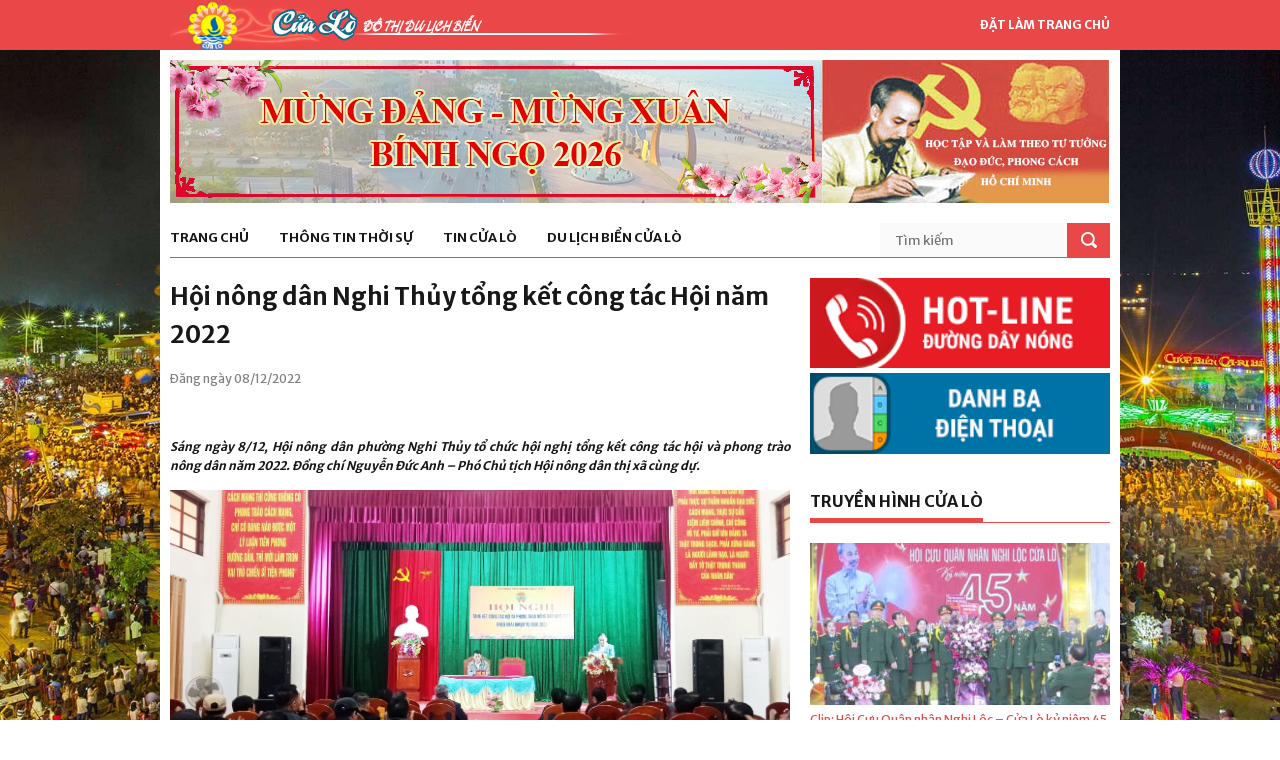

--- FILE ---
content_type: text/html; charset=UTF-8
request_url: https://cualo.vn/hoi-nong-dan-nghi-thuy-tong-ket-cong-tac-hoi-nam-2022/
body_size: 9951
content:
<!DOCTYPE html>
<html lang="vi">
<meta charset="UTF-8">
<link rel="profile" href="http://gmpg.org/xfn/11">
<meta name="viewport" content="width=device-width, initial-scale=1">
<meta name="description" content="Hội nông dân Nghi Thủy tổng kết công tác Hội năm 2022" />

<!-- Start of Facebook Meta Tags by shailan (http://shailan.com) -->
<meta property="og:image" content="https://cualo.vn/wp-content/uploads/2022/12/NGHI-THUY3-540x372.jpg" />
<!-- End of Facebook Meta Tags -->

<!-- STYLES -->
<link rel="stylesheet" type="text/css" href="https://cualo.vn/wp-content/themes/cualo/css/superfish.css" media="screen"/>
<link rel="stylesheet" type="text/css" href="https://cualo.vn/wp-content/themes/cualo/css/fontello/fontello.css" />
<link rel="stylesheet" type="text/css" href="https://cualo.vn/wp-content/themes/cualo/css/flexslider.css" media="screen" />
<!-- <link rel="stylesheet" href="https://maxcdn.bootstrapcdn.com/bootstrap/3.3.7/css/bootstrap.min.css" integrity="sha384-BVYiiSIFeK1dGmJRAkycuHAHRg32OmUcww7on3RYdg4Va+PmSTsz/K68vbdEjh4u" crossorigin="anonymous"> -->
<link rel="stylesheet" type="text/css" href="https://cualo.vn/wp-content/themes/cualo/css/ui.css" />
<link rel="stylesheet" type="text/css" href="https://cualo.vn/wp-content/themes/cualo/css/base.css" />
<link rel="stylesheet" type="text/css" href="https://cualo.vn/wp-content/themes/cualo/css/style.css" />
<link rel="stylesheet" type="text/css" href="https://cualo.vn/wp-content/themes/cualo/css/960.css" />
<link rel="stylesheet" href="https://cdnjs.cloudflare.com/ajax/libs/Swiper/3.4.1/css/swiper.min.css">
<link rel="stylesheet" type="text/css" href="https://cualo.vn/wp-content/themes/cualo/css/devices/1000.css" media="only screen and (min-width: 768px) and (max-width: 1000px)" />
<link rel="stylesheet" type="text/css" href="https://cualo.vn/wp-content/themes/cualo/css/devices/767.css" media="only screen and (min-width: 480px) and (max-width: 767px)" />
<link rel="stylesheet" type="text/css" href="https://cualo.vn/wp-content/themes/cualo/css/devices/479.css" media="only screen and (min-width: 200px) and (max-width: 479px)" />

<link href='https://fonts.googleapis.com/css?family=Merriweather+Sans:400,300,700,800' rel='stylesheet' type='text/css'>
<!--[if lt IE 9]> <script type="text/javascript" src="js/customM.js"></script> <![endif]-->
<meta name='robots' content='index, follow, max-image-preview:large, max-snippet:-1, max-video-preview:-1' />

	<!-- This site is optimized with the Yoast SEO plugin v26.6 - https://yoast.com/wordpress/plugins/seo/ -->
	<title>Hội nông dân Nghi Thủy tổng kết công tác Hội năm 2022 - Trang thông tin điện Phường Cửa Lò</title>
	<link rel="canonical" href="https://cualo.vn/hoi-nong-dan-nghi-thuy-tong-ket-cong-tac-hoi-nam-2022/" />
	<meta property="og:locale" content="vi_VN" />
	<meta property="og:type" content="article" />
	<meta property="og:title" content="Hội nông dân Nghi Thủy tổng kết công tác Hội năm 2022 - Trang thông tin điện Phường Cửa Lò" />
	<meta property="og:description" content="Sáng ngày 8/12, Hội nông dân phường Nghi Thủy tổ chức hội nghị tổng kết công tác hội và phong trào nông dân năm 2022. Đồng chí Nguyễn Đức Anh &#8211; Phó Chủ tịch Hội nông dân thị xã cùng dự.  Năm 2022 là năm có nhiều biến động về tình hình thời tiết và [&hellip;]" />
	<meta property="og:url" content="https://cualo.vn/hoi-nong-dan-nghi-thuy-tong-ket-cong-tac-hoi-nam-2022/" />
	<meta property="og:site_name" content="Trang thông tin điện Phường Cửa Lò" />
	<meta property="article:published_time" content="2022-12-08T04:06:14+00:00" />
	<meta property="article:modified_time" content="2022-12-08T04:10:08+00:00" />
	<meta property="og:image" content="https://cualo.vn/wp-content/uploads/2022/12/NGHI-THUY3.jpg" />
	<meta property="og:image:width" content="831" />
	<meta property="og:image:height" content="573" />
	<meta property="og:image:type" content="image/jpeg" />
	<meta name="author" content="Lan Anh" />
	<meta name="twitter:card" content="summary_large_image" />
	<meta name="twitter:label1" content="Được viết bởi" />
	<meta name="twitter:data1" content="Lan Anh" />
	<meta name="twitter:label2" content="Ước tính thời gian đọc" />
	<meta name="twitter:data2" content="6 phút" />
	<script type="application/ld+json" class="yoast-schema-graph">{"@context":"https://schema.org","@graph":[{"@type":"WebPage","@id":"https://cualo.vn/hoi-nong-dan-nghi-thuy-tong-ket-cong-tac-hoi-nam-2022/","url":"https://cualo.vn/hoi-nong-dan-nghi-thuy-tong-ket-cong-tac-hoi-nam-2022/","name":"Hội nông dân Nghi Thủy tổng kết công tác Hội năm 2022 - Trang thông tin điện Phường Cửa Lò","isPartOf":{"@id":"https://cualo.vn/#website"},"primaryImageOfPage":{"@id":"https://cualo.vn/hoi-nong-dan-nghi-thuy-tong-ket-cong-tac-hoi-nam-2022/#primaryimage"},"image":{"@id":"https://cualo.vn/hoi-nong-dan-nghi-thuy-tong-ket-cong-tac-hoi-nam-2022/#primaryimage"},"thumbnailUrl":"https://cualo.vn/wp-content/uploads/2022/12/NGHI-THUY3.jpg","datePublished":"2022-12-08T04:06:14+00:00","dateModified":"2022-12-08T04:10:08+00:00","author":{"@id":"https://cualo.vn/#/schema/person/408839210b1632ac85dc0923e9545c13"},"breadcrumb":{"@id":"https://cualo.vn/hoi-nong-dan-nghi-thuy-tong-ket-cong-tac-hoi-nam-2022/#breadcrumb"},"inLanguage":"vi","potentialAction":[{"@type":"ReadAction","target":["https://cualo.vn/hoi-nong-dan-nghi-thuy-tong-ket-cong-tac-hoi-nam-2022/"]}]},{"@type":"ImageObject","inLanguage":"vi","@id":"https://cualo.vn/hoi-nong-dan-nghi-thuy-tong-ket-cong-tac-hoi-nam-2022/#primaryimage","url":"https://cualo.vn/wp-content/uploads/2022/12/NGHI-THUY3.jpg","contentUrl":"https://cualo.vn/wp-content/uploads/2022/12/NGHI-THUY3.jpg","width":831,"height":573},{"@type":"BreadcrumbList","@id":"https://cualo.vn/hoi-nong-dan-nghi-thuy-tong-ket-cong-tac-hoi-nam-2022/#breadcrumb","itemListElement":[{"@type":"ListItem","position":1,"name":"Home","item":"https://cualo.vn/"},{"@type":"ListItem","position":2,"name":"Hội nông dân Nghi Thủy tổng kết công tác Hội năm 2022"}]},{"@type":"WebSite","@id":"https://cualo.vn/#website","url":"https://cualo.vn/","name":"Trang thông tin điện Phường Cửa Lò","description":"Trang thông tin điện Phường Cửa Lò","potentialAction":[{"@type":"SearchAction","target":{"@type":"EntryPoint","urlTemplate":"https://cualo.vn/?s={search_term_string}"},"query-input":{"@type":"PropertyValueSpecification","valueRequired":true,"valueName":"search_term_string"}}],"inLanguage":"vi"},{"@type":"Person","@id":"https://cualo.vn/#/schema/person/408839210b1632ac85dc0923e9545c13","name":"Lan Anh","image":{"@type":"ImageObject","inLanguage":"vi","@id":"https://cualo.vn/#/schema/person/image/","url":"https://secure.gravatar.com/avatar/d36e24e8e57695390885a5dfeebda4a0ee9fe5ff54efc053958134971c39cb26?s=96&d=mm&r=g","contentUrl":"https://secure.gravatar.com/avatar/d36e24e8e57695390885a5dfeebda4a0ee9fe5ff54efc053958134971c39cb26?s=96&d=mm&r=g","caption":"Lan Anh"},"url":"https://cualo.vn/author/lananh/"}]}</script>
	<!-- / Yoast SEO plugin. -->


<script type="text/javascript" id="wpp-js" src="https://cualo.vn/wp-content/plugins/wordpress-popular-posts/assets/js/wpp.min.js?ver=7.3.6" data-sampling="0" data-sampling-rate="100" data-api-url="https://cualo.vn/wp-json/wordpress-popular-posts" data-post-id="98734" data-token="eef4e68eec" data-lang="0" data-debug="0"></script>
<link rel="alternate" type="application/rss+xml" title="Trang thông tin điện Phường Cửa Lò &raquo; Hội nông dân Nghi Thủy tổng kết công tác Hội năm 2022 Dòng bình luận" href="https://cualo.vn/hoi-nong-dan-nghi-thuy-tong-ket-cong-tac-hoi-nam-2022/feed/" />
<link rel="alternate" title="oNhúng (JSON)" type="application/json+oembed" href="https://cualo.vn/wp-json/oembed/1.0/embed?url=https%3A%2F%2Fcualo.vn%2Fhoi-nong-dan-nghi-thuy-tong-ket-cong-tac-hoi-nam-2022%2F" />
<link rel="alternate" title="oNhúng (XML)" type="text/xml+oembed" href="https://cualo.vn/wp-json/oembed/1.0/embed?url=https%3A%2F%2Fcualo.vn%2Fhoi-nong-dan-nghi-thuy-tong-ket-cong-tac-hoi-nam-2022%2F&#038;format=xml" />
<style id='wp-img-auto-sizes-contain-inline-css' type='text/css'>
img:is([sizes=auto i],[sizes^="auto," i]){contain-intrinsic-size:3000px 1500px}
/*# sourceURL=wp-img-auto-sizes-contain-inline-css */
</style>
<style id='classic-theme-styles-inline-css' type='text/css'>
/*! This file is auto-generated */
.wp-block-button__link{color:#fff;background-color:#32373c;border-radius:9999px;box-shadow:none;text-decoration:none;padding:calc(.667em + 2px) calc(1.333em + 2px);font-size:1.125em}.wp-block-file__button{background:#32373c;color:#fff;text-decoration:none}
/*# sourceURL=/wp-includes/css/classic-themes.min.css */
</style>
<link rel='stylesheet' id='wpo_min-header-0-css' href='https://cualo.vn/wp-content/cache/wpo-minify/1767058409/assets/wpo-minify-header-6c581b3e.min.css' type='text/css' media='all' />
<link rel='stylesheet' id='wordpress-popular-posts-css-css' href='https://cualo.vn/wp-content/plugins/wordpress-popular-posts/assets/css/wpp.css' type='text/css' media='all' />
<link rel="https://api.w.org/" href="https://cualo.vn/wp-json/" /><link rel="alternate" title="JSON" type="application/json" href="https://cualo.vn/wp-json/wp/v2/posts/98734" /><link rel="EditURI" type="application/rsd+xml" title="RSD" href="https://cualo.vn/xmlrpc.php?rsd" />
<meta name="generator" content="WordPress 6.9" />
<link rel='shortlink' href='https://cualo.vn/?p=98734' />
            <style id="wpp-loading-animation-styles">@-webkit-keyframes bgslide{from{background-position-x:0}to{background-position-x:-200%}}@keyframes bgslide{from{background-position-x:0}to{background-position-x:-200%}}.wpp-widget-block-placeholder,.wpp-shortcode-placeholder{margin:0 auto;width:60px;height:3px;background:#dd3737;background:linear-gradient(90deg,#dd3737 0%,#571313 10%,#dd3737 100%);background-size:200% auto;border-radius:3px;-webkit-animation:bgslide 1s infinite linear;animation:bgslide 1s infinite linear}</style>
            <style>.body-wrapper { background-image: url(https://cualo.vn/wp-content/uploads/2017/07/cua-lo.jpg)}</style>
</head>

<body class="wp-singular post-template-default single single-post postid-98734 single-format-standard wp-theme-cualo">
<!-- Load Facebook SDK for JavaScript -->
<div id="fb-root"></div>
<div class="very_top">
    <div class="container">
        <a href="https://cualo.vn" class="logo hoabien"></a>
        <a href="https://cualo.vn" class="make_homepage hidden-xs" onClick="document.body.style.behavior='url(#default#homepage)';document.body.setHomePage('https://cualo.vn');return false;">Đặt làm trang chủ</a>
    </div>
</div>

<!-- Body Wrapper -->
<div class="body-wrapper ">
	<div class="controller container">
    <div class="controller2">

        <!-- Header -->
        <header id="header">
            <div class="container">
                <div class="column">
                    <div class="banner" style="position: relative;">
                        <a href="https://cualo.vn/category/hoc-tap-va-lam-theo-tam-guong-dao-duc-ho-chi-minh/" style="position: absolute; display: block; width:287px; height:143px; right: 0; top: 0"></a>
                        <img src="https://cualo.vn/wp-content/themes/cualo/images/banner/xuan-2026.jpg" class="hidden-xs" />  
                        <img src="https://cualo.vn/wp-content/themes/cualo/images/hoc_tap_lam_theo.jpg" />
                    </div>
                    
                    <nav id="nav">
                        <ul class="sf-menu">
                        	<li class=""><a href="http://cualo.vn">Trang chủ</a><ul class="sub_menu"></ul></li><li class=""><a href="https://cualo.vn/category/thong-tin-thoi-su/">Thông tin thời sự</a><ul class="sub_menu"><li class="item"><a href="https://cualo.vn/category/thong-tin-thoi-su/trong-nuoc/">Trong nước</a><li class="item"><a href="https://cualo.vn/category/thong-tin-thoi-su/trong-tinh/">Trong tỉnh</a></ul></li><li class=""><a href="https://cualo.vn/category/tin-cua-lo/">Tin Cửa Lò</a><ul class="sub_menu"><li class="item"><a href="https://cualo.vn/category/tin-cua-lo/kinh-te/">Kinh tế</a><li class="item"><a href="https://cualo.vn/category/tin-cua-lo/thoi-su-chinh-tri/">Thời sự chính trị</a><li class="item"><a href="https://cualo.vn/category/tin-cua-lo/van-hoa-xa-hoi/">Văn hóa xã hội</a></ul></li><li class=""><a href="https://cualo.vn/category/du-lich-cua-lo/">Du lịch biển Cửa Lò</a><ul class="sub_menu"><li class="item"><a href="https://cualo.vn/category/du-lich-cua-lo/gioi-thieu/">Giới thiệu</a><li class="item"><a href="https://cualo.vn/category/du-lich-cua-lo/di-dau/">Đi đâu</a><li class="item"><a href="https://cualo.vn/category/du-lich-cua-lo/an-gi/">Ăn gì</a><li class="item"><a href="https://cualo.vn/category/du-lich-cua-lo/nghi-o-dau/">Nghỉ ở đâu</a><li class="item"><a href="https://cualo.vn/category/du-lich-cua-lo/hinh-anh-dep/">Hình ảnh đẹp</a></ul></li>                        </ul>
                        <div class="search-form">
                            <form method="post" action="https://cualo.vn/">
                                <input type="text" value="" placeholder="Tìm kiếm" class="ft"  name="s"/>
                                <input type="submit" value="" class="fs">
                            </form>
                        </div>
                    </nav>
                    
                </div>
            </div>
        </header>
        <!-- /Header -->

<section id="content">
    <div class="container">
    	<!-- Main Content -->
        <div class="main-content wrap-content">
		

<article id="post-98734" class="post-98734 post type-post status-publish format-standard has-post-thumbnail hentry category-thong-tin-thoi-su-truyen-hinh-cua-lo category-tin-cua-lo category-van-hoa-xa-hoi">
	
	<header class="entry-header">
		<h1 class="entry-title">Hội nông dân Nghi Thủy tổng kết công tác Hội năm 2022</h1>	</header><!-- .entry-header -->
	<p class="date_post">Đăng ngày 08/12/2022</p>
	<!-- Your like button code -->
	<div class="fb-like" data-href="https://cualo.vn/hoi-nong-dan-nghi-thuy-tong-ket-cong-tac-hoi-nam-2022/" data-layout="button" data-action="like" data-size="small" data-show-faces="true" data-share="true"></div>

	<div class="entry-content">
		<p style="text-align: justify;"><strong><em>Sáng ngày 8/12, Hội nông dân phường Nghi Thủy tổ chức hội nghị tổng kết công tác hội và phong trào nông dân năm 2022. Đồng chí Nguyễn Đức Anh &#8211; Phó Chủ tịch Hội nông dân thị xã cùng dự. </em></strong></p>
<p style="text-align: center;"><img fetchpriority="high" decoding="async" class="alignnone size-full wp-image-98748" src="https://cualo.vn/wp-content/uploads/2022/12/tong-ket2.jpg" alt="" width="1280" height="759" srcset="https://cualo.vn/wp-content/uploads/2022/12/tong-ket2.jpg 1280w, https://cualo.vn/wp-content/uploads/2022/12/tong-ket2-300x178.jpg 300w, https://cualo.vn/wp-content/uploads/2022/12/tong-ket2-1024x607.jpg 1024w, https://cualo.vn/wp-content/uploads/2022/12/tong-ket2-768x455.jpg 768w" sizes="(max-width: 1280px) 100vw, 1280px" /></p>
<div dir="auto" style="text-align: justify;">Năm 2022 là năm có nhiều biến động về tình hình thời tiết và giá dầu leo thang, song nhờ sự động viên của chính quyền, tổ chức hội cấp trên, hội nông dân phường Nghi Thủy đã quyết tâm vượt qua khó khăn, thi đua lao động sản xuất. Tổng lượng khai thác năm 2022 ước đạt 15.300 tấn, tăng 22,4% so với cùng kỳ năm 2021. Hội đã quan tâm mở các lớp tập huấn cho hội viên về luật thủy sản, lớp văn hóa ứng xử, an toàn thực phẩm và tuyên truyền phòng chống pháo nổ vào dịp tết Nguyên đán và các ngày lễ lớn của dân tộc. Đặc biệt, hội đã chủ động xây dựng nhiều tin, bài, phóng sự và tham gia nhiều tác phẩm dự thi do tỉnh tổ chức đạt kết quả cao.</div>
<div dir="auto" style="text-align: center;"><img decoding="async" class="alignnone size-full wp-image-98750" src="https://cualo.vn/wp-content/uploads/2022/12/tong-ket1.jpg" alt="" width="1195" height="760" srcset="https://cualo.vn/wp-content/uploads/2022/12/tong-ket1.jpg 1195w, https://cualo.vn/wp-content/uploads/2022/12/tong-ket1-300x191.jpg 300w, https://cualo.vn/wp-content/uploads/2022/12/tong-ket1-1024x651.jpg 1024w, https://cualo.vn/wp-content/uploads/2022/12/tong-ket1-768x488.jpg 768w" sizes="(max-width: 1195px) 100vw, 1195px" /></div>
<div dir="auto" style="text-align: justify;">Trong năm, hội kết nạp thêm 28 hội viên; thành lập thêm 2 tổ hội nông dân nghề nghiệp, 2 tổ hợp tác khai thác hải sản. Hội viên nông dân phường tích cực thi đua sản xuất kinh doanh giỏi với 189 hộ đạt hộ kinh doanh giỏi các cấp. Hội nông dân đã hỗ trợ tạo điều kiện cho hội viên vay vốn giải quyết việc làm từ hỗ trợ nông dân nguồn tỉnh với số tiền giải ngân 550 triệu đồng, cũng như nguồn vốn vay từ ngân hàng chính sách thị xã. Hội nông dân phường đã chủ động hỗ trợ hội viên quảng bá và tiêu thụ sản phẩm với điểm giới thiệu sản phẩm OCOP tổ hợp tác khối Bình Minh trên các phương tiện thông tin và sàn thương mại điện tử. Với cách thức chuyển đổi hình thức khai thác từ vùng lộng sang vùng khơi, phát triển nghề dạ mực; hội đã nhân rộng mô hình nuôi lươn không bùn..</div>
<div dir="auto" style="text-align: center;"><img decoding="async" class="alignnone size-full wp-image-98749" src="https://cualo.vn/wp-content/uploads/2022/12/tong-ket3.jpg" alt="" width="1232" height="822" srcset="https://cualo.vn/wp-content/uploads/2022/12/tong-ket3.jpg 1232w, https://cualo.vn/wp-content/uploads/2022/12/tong-ket3-300x200.jpg 300w, https://cualo.vn/wp-content/uploads/2022/12/tong-ket3-1024x683.jpg 1024w, https://cualo.vn/wp-content/uploads/2022/12/tong-ket3-768x512.jpg 768w" sizes="(max-width: 1232px) 100vw, 1232px" /></div>
<div dir="auto" style="text-align: justify;">Nhằm đẩy mạnh phong trào thi đua sản xuất, hội nông dân phường đã trao tặng 7 lượt cờ thi đua cho các tàu khai thác đạt sản lượng cao, triển khai chương trình &#8220;Đồng hành cùng ngư dân bám biển&#8221; trao máy thông tin liên lạc, túi thuốc, áo phao đa năng và cờ Tổ quốc với giá trị hàng trăm triệu đồng.</div>
<div dir="auto" style="text-align: justify;">Bên cạnh thúc đẩy sản xuất phát triển kinh tế, hội đã tích cực tham gia xây dựng khu dân cư kiểu mẫu với nhiều &#8220;công trình nông dân&#8221;, &#8221; Hàng cây nông dân ơn Bác&#8221;, nông dân hưởng ứng đồng tình xây dựng các tuyến đường bê tông mương kín, nhiều tuyến đường điện, cờ, pa nô. Hội viên tích cực tham gia các hội thi đầu bếp giỏi, nhà nông đua tài do thị xã và tỉnh tổ chức đã tạo điều kiện gắn kết giữa các hội viên từ đó tạo động lực thi đua sản xuất giữa các cấp hội trên địa bàn. Bên cạnh đó, hội còn tích cực làm tốt công tác an sinh xã hội, chăm lo cho người nghèo, hỗ trợ hội viên khó khăn. Đặc biệt, hội đã chủ động vừa khai thác vừa bảo vệ chủ quyền biển đảo của Tổ quốc.</div>
<div dir="auto" style="text-align: justify;">Nhờ những nổ lực và kết quả thi đua nổi bật, năm 2022, Hội nông dân phường xếp loại xuất sắc nhiệm vụ và được đề nghị ban chấp hành Trung ương hội nông dân tặng bằng khen; Chủ tịch hội nông dân phường được đề nghị BCH hội nông dân tỉnh tặng bằng khen; nhiều hội viên nông dân của phường được BCH hội nông dân thị xã khen thưởng.</div>
<div dir="auto" style="text-align: justify;">Với nhiều giải pháp, thiết thực được đặt ra trong năm 2023 dưới sự định hướng của hội nông dân thị xã và Đảng ủy phường, trên tinh thần khí thế mới, quyết tâm mới hội nông dân Nghi Thủy tiếp tục giương cao lá cờ thi đua góp phần đưa phường nhà ngày càng vững mạnh về kinh tế, xây dựng đô thị văn minh, điểm đến làng Chài ngày càng phát triển rộng khắp.</div>
<div dir="auto" style="text-align: center;"><img loading="lazy" decoding="async" class="alignnone size-full wp-image-98747" src="https://cualo.vn/wp-content/uploads/2022/12/NGHI-THUY3.jpg" alt="" width="831" height="573" srcset="https://cualo.vn/wp-content/uploads/2022/12/NGHI-THUY3.jpg 831w, https://cualo.vn/wp-content/uploads/2022/12/NGHI-THUY3-300x207.jpg 300w, https://cualo.vn/wp-content/uploads/2022/12/NGHI-THUY3-768x530.jpg 768w, https://cualo.vn/wp-content/uploads/2022/12/NGHI-THUY3-540x372.jpg 540w" sizes="auto, (max-width: 831px) 100vw, 831px" />  <img loading="lazy" decoding="async" class="alignnone size-full wp-image-98746" src="https://cualo.vn/wp-content/uploads/2022/12/NGHI-THUY2.jpg" alt="" width="1049" height="651" srcset="https://cualo.vn/wp-content/uploads/2022/12/NGHI-THUY2.jpg 1049w, https://cualo.vn/wp-content/uploads/2022/12/NGHI-THUY2-300x186.jpg 300w, https://cualo.vn/wp-content/uploads/2022/12/NGHI-THUY2-1024x635.jpg 1024w, https://cualo.vn/wp-content/uploads/2022/12/NGHI-THUY2-768x477.jpg 768w, https://cualo.vn/wp-content/uploads/2022/12/NGHI-THUY2-140x86.jpg 140w" sizes="auto, (max-width: 1049px) 100vw, 1049px" /></div>
<div dir="auto"><img decoding="async" class="aligncenter" src="https://cualo.vn/wp-content/uploads/2022/12/NGHI-THUY1.jpg" /></div>
<div dir="auto" style="text-align: justify;">Dịp này, hội nông dân thị xã đã tặng giấy khen cho 01 tập thể và 01 cá nhân, UBND phường Nghi Thủy đã biểu dương, khen thưởng cho 02 tập thể và 4 cá nhân; BTV Hội nông dân phường tặng giấy khen cho 2 cá nhân đã có thành tích xuất sắc trong công tác hội năm 2022.</div>
<div dir="auto" style="text-align: right;"><em>Nguyễn Hương &#8211; Tạ Nhật</em></div>
	</div><!-- .entry-content -->

	
	<footer class="entry-footer">
			</footer><!-- .entry-footer -->

</article><!-- #post-## -->

	<nav class="navigation post-navigation" aria-label="Xem thêm">
		<h2 class="screen-reader-text">Xem thêm</h2>
		<div class="nav-links"><div class="nav-previous"><a href="https://cualo.vn/chuan-bi-cac-dieu-kien-tot-nhat-de-nhan-dan-don-le-noel-va-tet-duong-lich-vui-tuoi-phan-khoi/" rel="prev"><i class="glyphicon glyphicon-chevron-left"></i> <span class="post-title">Chuẩn bị các điều kiện tốt nhất để nhân dân đón Lễ Noel và Tết dương lịch vui tươi, phấn khởi</span></a></div><div class="nav-next"><a href="https://cualo.vn/dang-uy-phuong-thu-thuy-tong-ket-cong-tac-xay-dung-dang-nam-2022/" rel="next"><div class="previous-posts"><span class="post-title">Đảng ủy phường Thu Thuỷ tổng kết công tác xây dựng Đảng năm 2022</span> <i class="glyphicon glyphicon-chevron-right"></i></div><div class="clear"></div></a></div></div>
	</nav>        </div>
        <!-- /Main Content -->
        <!-- Left Sidebar -->
<div class="column-one-third">
    <div class="sidebar">
        <ul class="side_banner">
            <li><a href="http://cualo.vn/duong-day-nong/"><img src="https://cualo.vn/wp-content/themes/cualo/images/side/hot-line.png" alt="Hotline" /></a></li>
            <li><a href="http://cualo.vn/danh-ba/"><img src="https://cualo.vn/wp-content/themes/cualo/images/side/danh-ba.png" alt="Danh bạ Cửa lò" /></a></li>
        </ul>
    </div>
    <div class="sidebar">
	<h5 class="line"><span><a href="https://cualo.vn/category/truyen-hinh-cua-lo/">Truyền hình Cửa Lò</a></span></h5>
            <div class="wgtv">
                                <div class="wgtv-item">
                <a href="https://cualo.vn/clip-hoi-cuu-quan-nhan-nghi-loc-cua-lo-ky-niem-45-nam-ngay-nhap-ngu/"><img width="300" height="162" src="https://cualo.vn/wp-content/uploads/2025/12/z7296175880506_add7f30af39eb38b2a48a0f7de1b916f-300x162.jpg" class="attachment-cualo-news-3 size-cualo-news-3 wp-post-image" alt="" decoding="async" loading="lazy" /></a>
                <div class="wgtv-title">
                    <a href="https://cualo.vn/clip-hoi-cuu-quan-nhan-nghi-loc-cua-lo-ky-niem-45-nam-ngay-nhap-ngu/">Clip: Hội Cựu Quân nhân Nghi Lộc &#8211; Cửa Lò kỷ niệm 45 năm ngày nhập ngũ.</a>
                </div>
            </div>
                                <div class="wgtv-item">
                <a href="https://cualo.vn/clip-dai-hoi-dai-bieu-phu-nu-phuong-thanh-vinh-lan-thu-i-nhiem-ky-2025-2030/"><img width="300" height="162" src="https://cualo.vn/wp-content/uploads/2025/10/1-8-300x162.jpg" class="attachment-cualo-news-3 size-cualo-news-3 wp-post-image" alt="" decoding="async" loading="lazy" /></a>
                <div class="wgtv-title">
                    <a href="https://cualo.vn/clip-dai-hoi-dai-bieu-phu-nu-phuong-thanh-vinh-lan-thu-i-nhiem-ky-2025-2030/">Clip: Đại hội đại biểu phụ nữ phường Thành Vinh lần thứ I, nhiệm kỳ 2025- 2030</a>
                </div>
            </div>
                                <div class="wgtv-item">
                <a href="https://cualo.vn/clip-phuong-vinh-hung-hoi-nghi-doi-thoai-giua-nguoi-dung-dau-cap-uy-chinh-quyen-voi-nhan-dan-nam-2025/"><img width="300" height="162" src="https://cualo.vn/wp-content/uploads/2025/10/8-5-300x162.jpg" class="attachment-cualo-news-3 size-cualo-news-3 wp-post-image" alt="" decoding="async" loading="lazy" /></a>
                <div class="wgtv-title">
                    <a href="https://cualo.vn/clip-phuong-vinh-hung-hoi-nghi-doi-thoai-giua-nguoi-dung-dau-cap-uy-chinh-quyen-voi-nhan-dan-nam-2025/">Clip: Phường Vinh Hưng Hội nghị đối thoại giữa người đứng đầu cấp ủy, chính quyền với nhân dân năm 2025</a>
                </div>
            </div>
                </div>
        </div>
    <div class="sidebar">
        <h5 class="line"><span>Thông tin hành chính</span></h5>
        <ul class="list_text">
        <li><a href="https://cualo.vn/gioi-thieu-ve-cua-lo/">Giới thiệu</a></li>
        <li><a href="https://cualo.vn/lich-cong-tac-ubnd/">Lịch công tác UBND</a></li>
        <li><a href="https://cualo.vn/category/van-ban-phap-quy/">Văn bản pháp quy</a></li>
        <li><a href="https://cualo.vn/van-phong-dien-tu">Văn phòng điện tử</a></li>
        <li><a href="https://cualo.vn/van-ban-chi-dao-dieu-hanh/">Văn bản chỉ đạo - điều hành</a></li>
        <li><a href="https://cualo.vn/danh-sach-thu-tuc-hanh-chinh/">Thủ tục hành chính</a></li>
        </ul>
    </div>

    <!-- <div class="sidebar">
        <div class="ads-right-fixed" style="max-width: 100%;">
            <img style="max-width: 100%;" src="https://cualo.vn/wp-content/themes/cualo/images/banner-hnh.jpg" alt="">
        </div>
    </div> -->

    <div class="sidebar">
        <h5 class="line"><span><a href="https://cualo.vn/category/cam-nhan-cua-lo/">Cảm nhận Cửa Lò</a></span></h5>
        <ul class="post_side_thumb_1">
            <li>
                <a href="https://cualo.vn/bao-so-10-gay-thiet-hai-nang-ne-cho-phuong-cua-lo/">
                <img width="140" height="86" src="https://cualo.vn/wp-content/uploads/2025/09/556405233_122182373546341972_5021201030687071685_n-140x86.jpg" class="attachment-cualo-news-4 size-cualo-news-4" alt="" decoding="async" loading="lazy" />                </a>
                <p>
                    <a href="https://cualo.vn/bao-so-10-gay-thiet-hai-nang-ne-cho-phuong-cua-lo/">Bão số 10 gây thiệt hại nặng nề cho phường Cửa Lò.</a>
                    <span>08/10/2025</span>
                </p>
            </li>
            <li>
                <a href="https://cualo.vn/clip-nhung-khu-vuc-se-co-mua-lon-do-hoan-luu-cua-bao-so-9/">
                <img width="140" height="86" src="https://cualo.vn/wp-content/uploads/2025/09/xdcs.cdnchinhphu.vn-446259493575335936-2025-9-23-_bao-1758555106904951729373-0-0-559-895-crop-1758626876807399889617-1-140x86.png" class="attachment-cualo-news-4 size-cualo-news-4" alt="" decoding="async" loading="lazy" />                </a>
                <p>
                    <a href="https://cualo.vn/clip-nhung-khu-vuc-se-co-mua-lon-do-hoan-luu-cua-bao-so-9/">Clip: Những khu vực sẽ có mưa lớn do hoàn lưu của Bão số 9.</a>
                    <span>25/09/2025</span>
                </p>
            </li>
            <li>
                <a href="https://cualo.vn/ubnd-phuong-cua-lo-kiem-tra-thuc-te-kien-nghi-cua-cac-khoi/">
                <img width="140" height="86" src="https://cualo.vn/wp-content/uploads/2025/09/9-9-140x86.jpg" class="attachment-cualo-news-4 size-cualo-news-4" alt="" decoding="async" loading="lazy" />                </a>
                <p>
                    <a href="https://cualo.vn/ubnd-phuong-cua-lo-kiem-tra-thuc-te-kien-nghi-cua-cac-khoi/">UBND phường Cửa Lò kiểm tra thực tế kiến nghị của các khối.</a>
                    <span>24/09/2025</span>
                </p>
            </li>
        </ul>
    </div>

    <div class="sidebar">
        <h5 class="line"><span><a href="https://cualo.vn/category/cam-nang-du-lich/">Cẩm nang du lịch</a></span></h5>
        <ul class="list_text">            <li><a href="https://cualo.vn/san-vat-cua-lo-mua-bien-goi/">
                Sản vật Cửa Lò mùa biển gọi            </a></li>
            <li><a href="https://cualo.vn/dac-san-muc-cua-lo-thu-hut-khach-du-lich/">
                Đặc sản mực Cửa Lò thu hút khách du lịch            </a></li>
            <li><a href="https://cualo.vn/thanh-pho-vinh-nhung-toa-do-check-in-dip-nghi-le-30-4/">
                Thành phố Vinh những " Tọa độ" check-in dịp nghỉ Lễ 30/4            </a></li>
            <li><a href="https://cualo.vn/gian-hang-ocop-thoa-suc-mua-sam-khi-di-du-lich-cua-lo/">
                Gian hàng OCOP - thỏa sức mua sắm khi đi du lịch Cửa Lò            </a></li>
            <li><a href="https://cualo.vn/doc-dao-cho-ca-chi-hop-luc-nua-dem-ve-sang-tai-nghe-an/">
                Độc đáo chợ cá chỉ họp lúc nửa đêm về sáng tại Nghệ An            </a></li>
            <li><a href="https://cualo.vn/thanh-pho-vinh-diem-nhan-moi-du-lich-bien-2025/">
                Thành phố Vinh: Điểm nhấn mới Du lịch biển 2025.            </a></li>
        </ul>
    </div>

    <div class="sidebar">
        <ul class="side_banner">
            <li><a href="https://mail.nghean.gov.vn/"><img src="https://cualo.vn/wp-content/themes/cualo/images/side/thu-dien-tu.jpg" alt="Thư điện tử Cửa Lò" /></a></li>
            <li><a href="https://dichvucong.nghean.gov.vn/"><img src="https://cualo.vn/wp-content/themes/cualo/images/side/dich-vu-cong-truc-tuyen.jpg" alt="Dịch vụ công Cửa lò" /></a></li>
            <li><a href="http://nghean.gov.vn/wps/portal"><img src="https://cualo.vn/wp-content/themes/cualo/images/side/cong-tt-nghe-an.jpg" alt="Cổng thông tin Cửa lò" /></a></li>
            <li><a href="https://cualo.vn/danh-sach-thu-tuc-hanh-chinh/"><img src="https://cualo.vn/wp-content/themes/cualo/images/side/thu-tuc-hanh-chinh.jpg" alt="Thủ tục hành chính Cửa lò" /></a></li>
            <li><a href="http://vanban.chinhphu.vn/portal/page/portal/chinhphu/hethongvanban"><img src="https://cualo.vn/wp-content/themes/cualo/images/side/van-ban-trung-uong.jpg" alt="Văn bản trung ương Cửa lò" /></a></li>
            <li><a href="http://nghean.gdt.gov.vn/"><img src="https://cualo.vn/wp-content/themes/cualo/images/side/chi-cuc-thue-2.jpg" alt="Chi cục thuế Cửa lò" /></a></li>
            <li><a href="http://cualo.vn/dia-chi-atm/"><img src="https://cualo.vn/wp-content/themes/cualo/images/side/atm.png" alt="Cây ATM Cửa lò" /></a></li>
        </ul>
    </div>
    
    <div class="sidebar">
        <h5 class="line"><span>Facebook</span></h5>
        <div class="fb-page" data-href="https://www.facebook.com/T%C6%B0-v%E1%BA%A5n-h%E1%BB%97-tr%E1%BB%A3-du-kh%C3%A1ch-C%E1%BB%ADa-L%C3%B2-720494238132063/" data-tabs="timeline" data-small-header="false" data-adapt-container-width="true" data-hide-cover="false" data-show-facepile="true"><blockquote cite="https://www.facebook.com/T%C6%B0-v%E1%BA%A5n-h%E1%BB%97-tr%E1%BB%A3-du-kh%C3%A1ch-C%E1%BB%ADa-L%C3%B2-720494238132063/" class="fb-xfbml-parse-ignore"><a href="https://www.facebook.com/T%C6%B0-v%E1%BA%A5n-h%E1%BB%97-tr%E1%BB%A3-du-kh%C3%A1ch-C%E1%BB%ADa-L%C3%B2-720494238132063/">Tư vấn hỗ trợ du khách Cửa Lò</a></blockquote></div>
    </div>
</div>
<!-- /Left Sidebar -->    </div>    
</section>


        <!-- Footer -->
        <footer id="footer">
            <div class="container">
                <div class="column-one-fourth">
                    <h5 class="line"><span>Thời sự chính trị</span></h5>
                    <ul class="footnav">
                        <li><a href="https://cualo.vn/category/tin-cua-lo/"><i class="icon-right-open"></i> Tin Cửa Lò</a></li>
                        <li><a href="https://cualo.vn/category/thong-tin-thoi-su/"><i class="icon-right-open"></i> Tin trong tỉnh & trong nước</a></li>
                    </ul>
                </div>
                <div class="column-one-fourth">
                    <h5 class="line"><span>Du lịch biển Cửa Lò</span></h5>
                    <ul class="footnav">
                        <li><a href="https://cualo.vn/category/du-lich-cua-lo/di-dau/"><i class="icon-right-open"></i> Đi đâu</a></li>
                        <li><a href="https://cualo.vn/category/du-lich-cua-lo/an-gi/"><i class="icon-right-open"></i> Ăn gì</a></li>
                        <li><a href="https://cualo.vn/category/du-lich-cua-lo/nghi-o-dau/"><i class="icon-right-open"></i> Nghỉ ở đâu</a></li>
                        <li><a href="https://cualo.vn/category/du-lich-cua-lo/hinh-anh-dep/"><i class="icon-right-open"></i> Ảnh đẹp</a></li>
                    </ul>
                </div>
                <div class="column-one-fourth">
                    <h5 class="line"><span>Thông tin hành chính</span></h5>
                    <ul class="footnav">
                        <li><a href="https://cualo.vn/gioi-thieu-ve-cua-lo/"><i class="icon-right-open"></i> Giới thiệu</a></li>
                        <li><a href="https://cualo.vn/co-quan-chuc-nang/"><i class="icon-right-open"></i> Cơ quan chức năng</a></li>
                        <li><a href="https://cualo.vn/so-do-co-cau-to-chuc/"><i class="icon-right-open"></i> Sơ đồ cơ cấu tổ chức</a></li>
                        <li><a href="https://cualo.vn/danh-sach-thu-tuc-hanh-chinh"><i class="icon-right-open"></i> Thủ tục hành chính</a></li>
                        <li><a href="https://cualo.vn/van-ban-chi-dao-dieu-hanh/"><i class="icon-right-open"></i> Văn bản chỉ đạo điều hành</a></li>
                    </ul>
                </div>
                <p class="gotop"><a href="">Lên đầu trang</a></p>
            </div>
            <div class="copyright">
                <div class="container">
                    <p>Cơ quan chủ quản : UBND Phường Cửa Lò</p>
                    <p>Địa chỉ: Phường Cửa Lò - Tỉnh Nghệ An. Email: cualo@cualo.gov.vn.</p>
                    <p>Cơ quan thường trực: Trung tâm cung ứng Dịch vụ công Phường Cửa Lò - Điện thoại: 0238.3824330 - DĐ: 0934455139 - Email: truyenthongphuongcualo@gmail.com.</p>
                    <p>Website: www.cualo.vn. Bản quyền UBND Phường Cửa Lò.</p>
                    <p>Giấy phép hoạt động số 166/GP-TTĐT do sở TT&TT Nghệ An cấp ngày 16/12/2019</p>
                </div>
            </div>
        </footer>
        <!-- / Footer -->
<!-- SCRIPTS -->
<script type="text/javascript" src="https://cualo.vn/wp-content/themes/cualo/js/jquery.js"></script>
<script type="text/javascript" src="https://cualo.vn/wp-content/themes/cualo/js/easing.min.js"></script>
<script type="text/javascript" src="https://cualo.vn/wp-content/themes/cualo/js/1.8.2.min.js"></script>
<script type="text/javascript" src="https://cualo.vn/wp-content/themes/cualo/js/ui.js"></script>
<script type="text/javascript" src="https://cualo.vn/wp-content/themes/cualo/js/carouFredSel.js"></script>
<script type="text/javascript" src="https://cualo.vn/wp-content/themes/cualo/js/superfish.js"></script>
<script type="text/javascript" src="https://cualo.vn/wp-content/themes/cualo/js/customM.js"></script>
<script type="text/javascript" src="https://cualo.vn/wp-content/themes/cualo/js/flexslider-min.js"></script>
<script type="text/javascript" src="https://cualo.vn/wp-content/themes/cualo/js/tweetable.js"></script>
<script type="text/javascript" src="https://cualo.vn/wp-content/themes/cualo/js/timeago.js"></script>
<script type="text/javascript" src="https://cualo.vn/wp-content/themes/cualo/js/jflickrfeed.min.js"></script>
<script type="text/javascript" src="https://cualo.vn/wp-content/themes/cualo/js/mobilemenu.js"></script>
<script src="https://cdnjs.cloudflare.com/ajax/libs/Swiper/3.4.1/js/swiper.min.js"></script>

<script type="text/javascript">
$("table.image").css("width", "100%")
</script>

<!--[if lt IE 9]> <script type="text/javascript" src="https://cualo.vn/wp-content/themes/cualo/js/html5.js"></script> <![endif]-->
<script type="text/javascript" src="https://cualo.vn/wp-content/themes/cualo/js/mypassion.js"></script>
<div id="fb-root"></div>
<script>(function (d, s, id) {
    var js, fjs = d.getElementsByTagName(s)[0];
    if (d.getElementById(id)) return;
    js = d.createElement(s); js.id = id;
    js.src = 'https://connect.facebook.net/vi_VN/sdk.js#xfbml=1&version=v2.11';
    fjs.parentNode.insertBefore(js, fjs);
}(document, 'script', 'facebook-jssdk'));</script>

</body>
</html>